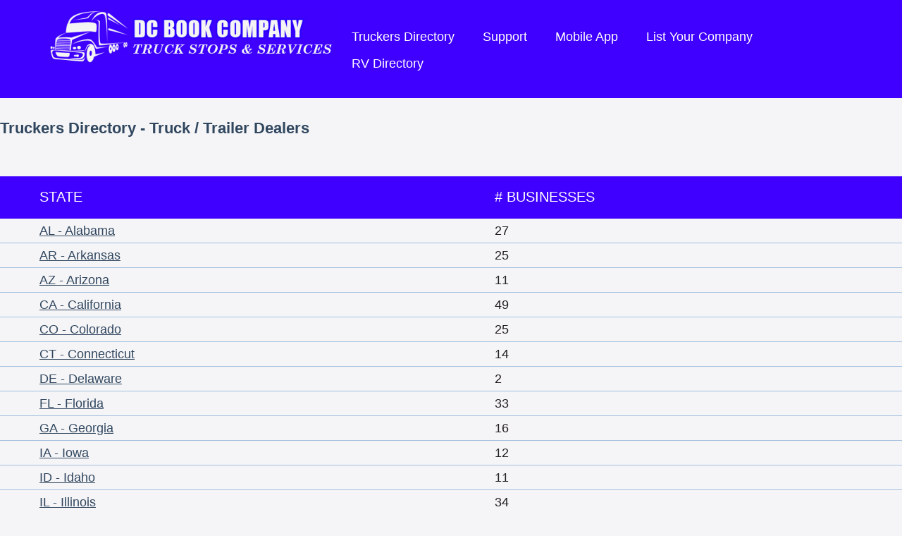

--- FILE ---
content_type: text/html; charset=UTF-8
request_url: https://www.truckstopsandservices.com/listcatbusinesses.php?id=87
body_size: 7108
content:
<!DOCTYPE html>
<html lang='en'>
<head>
	<meta http-equiv="Content-Type" content="text/html; charset=utf-8" />
	<title>Truck / Trailer Dealers | Truck Stop/Services Directory</title>
<meta name="keywords" content="Mobile Truck Repair, Truck Repair, Towing, Truck Stops, Services, Axel Repair, Body Shop, CAT Scales, Fast Food, Restaraunts, Hydrolics, Motels, Oil and Lube, Pilot Car, Truck Dealers" />
<meta name='description' content="Find Truck / Trailer Dealers and other services along your route on the largest online truck stops and services directory" />
<link rel="stylesheet" href="https://www.truckstopsandservices.com/stylesheet.php?md=1590080531" type="text/css" media="all" />
	<script type='text/javascript' src='https://www.truckstopsandservices.com/scripts/mootools1.3.2a.php'></script><script type='text/javascript' src='https://www.truckstopsandservices.com/scripts/pagescripts.js'></script><script type='text/javascript' src='https://www.truckstopsandservices.com/scripts/mediabox-1.3.4.js'></script><script type='text/javascript' src='https://www.truckstopsandservices.com/scripts/scrollers.js'></script>	<link rel='stylesheet' href='https://www.truckstopsandservices.com/scripts/mediaboxCustom.css' type='text/css' media='all' />
	

	<!-- Google Analytics -->
	<script>
	(function(i,s,o,g,r,a,m){i['GoogleAnalyticsObject']=r;i[r]=i[r]||function(){
	(i[r].q=i[r].q||[]).push(arguments)},i[r].l=1*new Date();a=s.createElement(o),
	m=s.getElementsByTagName(o)[0];a.async=1;a.src=g;m.parentNode.insertBefore(a,m)
	})(window,document,'script','https://www.google-analytics.com/analytics.js','ga');
	ga('create', 'UA-107198423-1', 'auto');
	ga('send', 'pageview');
	</script>
	<!-- End Google Analytics -->

</head>

<body>


<div id='headernew' class='clearfix'>
	<div class='innerwidth'>
		<div class='logo'>
			<a href='https://www.truckstopsandservices.com/'>
				<img src='https://www.truckstopsandservices.com/images/logo_blue.png' alt='DC Book Company - Truck Stops and Services' />
			</a>
		</div>
		<div class='nav clearfix'>
			<ul>
				<li><a href='https://www.truckstopsandservices.com/truckstop-directory2.php'>Truckers Directory</a></li>
				<li><a href='https://www.truckstopsandservices.com/support.php'>Support</a></li>
				<li><a href='https://www.truckstopsandservices.com/mobile-app.php'>Mobile App</a></li>
				<li><a href='https://www.truckstopsandservices.com/get-listed.php'>List Your Company</a></li>
								<li><a href='http://www.rvandtravelers.com/' target='_blank'>RV Directory</a></li>
			</ul>
		</div>
	</div>
</div>


<div id='locations_holder' style='border:none;'>
	<div class='innerwidth relative'>
		<h1 class='h2'>Truckers Directory - Truck / Trailer Dealers</h1>
		<div id='r_ad_holder' style='position:absolute;left:860px;top:234px;'>
					</div>
	</div>
</div>
<div class='innerwidth centered'>
	</div>
<div id='location_holder'>
	<div id='listingheader'>
		<div class='innerwidth'>
							<table cellspacing="0" id="locTable" class="tablesorter">
					<thead>
						<tr class="">
							<th width="20" class='nosort' > </th>
							<th            class='nosort' >State</th>
							<th            class='nosort' ># Businesses</th>
						</tr>
					</thead>
					<tbody class='nohover'>
						<tr><td class='producttext' style='cursor:default;'>&nbsp;</td><td class='producttext' style='cursor:default;'><a href='listcatbusinesses.php?id=87&amp;state=1'>AL - Alabama</a></td><td class='producttext' style='cursor:default;'>27</td></tr><tr><td class='producttext' style='cursor:default;'>&nbsp;</td><td class='producttext' style='cursor:default;'><a href='listcatbusinesses.php?id=87&amp;state=2'>AR - Arkansas</a></td><td class='producttext' style='cursor:default;'>25</td></tr><tr><td class='producttext' style='cursor:default;'>&nbsp;</td><td class='producttext' style='cursor:default;'><a href='listcatbusinesses.php?id=87&amp;state=3'>AZ - Arizona</a></td><td class='producttext' style='cursor:default;'>11</td></tr><tr><td class='producttext' style='cursor:default;'>&nbsp;</td><td class='producttext' style='cursor:default;'><a href='listcatbusinesses.php?id=87&amp;state=5'>CA - California</a></td><td class='producttext' style='cursor:default;'>49</td></tr><tr><td class='producttext' style='cursor:default;'>&nbsp;</td><td class='producttext' style='cursor:default;'><a href='listcatbusinesses.php?id=87&amp;state=6'>CO - Colorado</a></td><td class='producttext' style='cursor:default;'>25</td></tr><tr><td class='producttext' style='cursor:default;'>&nbsp;</td><td class='producttext' style='cursor:default;'><a href='listcatbusinesses.php?id=87&amp;state=7'>CT - Connecticut</a></td><td class='producttext' style='cursor:default;'>14</td></tr><tr><td class='producttext' style='cursor:default;'>&nbsp;</td><td class='producttext' style='cursor:default;'><a href='listcatbusinesses.php?id=87&amp;state=8'>DE - Delaware</a></td><td class='producttext' style='cursor:default;'>2</td></tr><tr><td class='producttext' style='cursor:default;'>&nbsp;</td><td class='producttext' style='cursor:default;'><a href='listcatbusinesses.php?id=87&amp;state=9'>FL - Florida</a></td><td class='producttext' style='cursor:default;'>33</td></tr><tr><td class='producttext' style='cursor:default;'>&nbsp;</td><td class='producttext' style='cursor:default;'><a href='listcatbusinesses.php?id=87&amp;state=10'>GA - Georgia</a></td><td class='producttext' style='cursor:default;'>16</td></tr><tr><td class='producttext' style='cursor:default;'>&nbsp;</td><td class='producttext' style='cursor:default;'><a href='listcatbusinesses.php?id=87&amp;state=11'>IA - Iowa</a></td><td class='producttext' style='cursor:default;'>12</td></tr><tr><td class='producttext' style='cursor:default;'>&nbsp;</td><td class='producttext' style='cursor:default;'><a href='listcatbusinesses.php?id=87&amp;state=12'>ID - Idaho</a></td><td class='producttext' style='cursor:default;'>11</td></tr><tr><td class='producttext' style='cursor:default;'>&nbsp;</td><td class='producttext' style='cursor:default;'><a href='listcatbusinesses.php?id=87&amp;state=13'>IL - Illinois</a></td><td class='producttext' style='cursor:default;'>34</td></tr><tr><td class='producttext' style='cursor:default;'>&nbsp;</td><td class='producttext' style='cursor:default;'><a href='listcatbusinesses.php?id=87&amp;state=14'>IN - Indiana</a></td><td class='producttext' style='cursor:default;'>54</td></tr><tr><td class='producttext' style='cursor:default;'>&nbsp;</td><td class='producttext' style='cursor:default;'><a href='listcatbusinesses.php?id=87&amp;state=15'>KS - Kansas</a></td><td class='producttext' style='cursor:default;'>33</td></tr><tr><td class='producttext' style='cursor:default;'>&nbsp;</td><td class='producttext' style='cursor:default;'><a href='listcatbusinesses.php?id=87&amp;state=16'>KY - Kentucky</a></td><td class='producttext' style='cursor:default;'>8</td></tr><tr><td class='producttext' style='cursor:default;'>&nbsp;</td><td class='producttext' style='cursor:default;'><a href='listcatbusinesses.php?id=87&amp;state=17'>LA - Louisiana</a></td><td class='producttext' style='cursor:default;'>11</td></tr><tr><td class='producttext' style='cursor:default;'>&nbsp;</td><td class='producttext' style='cursor:default;'><a href='listcatbusinesses.php?id=87&amp;state=18'>MA - Massachusetts</a></td><td class='producttext' style='cursor:default;'>27</td></tr><tr><td class='producttext' style='cursor:default;'>&nbsp;</td><td class='producttext' style='cursor:default;'><a href='listcatbusinesses.php?id=87&amp;state=19'>MD - Maryland</a></td><td class='producttext' style='cursor:default;'>29</td></tr><tr><td class='producttext' style='cursor:default;'>&nbsp;</td><td class='producttext' style='cursor:default;'><a href='listcatbusinesses.php?id=87&amp;state=20'>ME - Maine</a></td><td class='producttext' style='cursor:default;'>7</td></tr><tr><td class='producttext' style='cursor:default;'>&nbsp;</td><td class='producttext' style='cursor:default;'><a href='listcatbusinesses.php?id=87&amp;state=21'>MI - Michigan</a></td><td class='producttext' style='cursor:default;'>30</td></tr><tr><td class='producttext' style='cursor:default;'>&nbsp;</td><td class='producttext' style='cursor:default;'><a href='listcatbusinesses.php?id=87&amp;state=22'>MN - Minnesota</a></td><td class='producttext' style='cursor:default;'>10</td></tr><tr><td class='producttext' style='cursor:default;'>&nbsp;</td><td class='producttext' style='cursor:default;'><a href='listcatbusinesses.php?id=87&amp;state=23'>MO - Missouri</a></td><td class='producttext' style='cursor:default;'>30</td></tr><tr><td class='producttext' style='cursor:default;'>&nbsp;</td><td class='producttext' style='cursor:default;'><a href='listcatbusinesses.php?id=87&amp;state=24'>MS - Mississippi</a></td><td class='producttext' style='cursor:default;'>12</td></tr><tr><td class='producttext' style='cursor:default;'>&nbsp;</td><td class='producttext' style='cursor:default;'><a href='listcatbusinesses.php?id=87&amp;state=25'>MT - Montana</a></td><td class='producttext' style='cursor:default;'>5</td></tr><tr><td class='producttext' style='cursor:default;'>&nbsp;</td><td class='producttext' style='cursor:default;'><a href='listcatbusinesses.php?id=87&amp;state=26'>NC - North Carolina</a></td><td class='producttext' style='cursor:default;'>26</td></tr><tr><td class='producttext' style='cursor:default;'>&nbsp;</td><td class='producttext' style='cursor:default;'><a href='listcatbusinesses.php?id=87&amp;state=27'>ND - North Dakota</a></td><td class='producttext' style='cursor:default;'>9</td></tr><tr><td class='producttext' style='cursor:default;'>&nbsp;</td><td class='producttext' style='cursor:default;'><a href='listcatbusinesses.php?id=87&amp;state=28'>NE - Nebraska</a></td><td class='producttext' style='cursor:default;'>13</td></tr><tr><td class='producttext' style='cursor:default;'>&nbsp;</td><td class='producttext' style='cursor:default;'><a href='listcatbusinesses.php?id=87&amp;state=29'>NH - New Hampshire</a></td><td class='producttext' style='cursor:default;'>14</td></tr><tr><td class='producttext' style='cursor:default;'>&nbsp;</td><td class='producttext' style='cursor:default;'><a href='listcatbusinesses.php?id=87&amp;state=30'>NJ - New Jersey</a></td><td class='producttext' style='cursor:default;'>19</td></tr><tr><td class='producttext' style='cursor:default;'>&nbsp;</td><td class='producttext' style='cursor:default;'><a href='listcatbusinesses.php?id=87&amp;state=31'>NM - New Mexico</a></td><td class='producttext' style='cursor:default;'>8</td></tr><tr><td class='producttext' style='cursor:default;'>&nbsp;</td><td class='producttext' style='cursor:default;'><a href='listcatbusinesses.php?id=87&amp;state=33'>NV - Nevada</a></td><td class='producttext' style='cursor:default;'>7</td></tr><tr><td class='producttext' style='cursor:default;'>&nbsp;</td><td class='producttext' style='cursor:default;'><a href='listcatbusinesses.php?id=87&amp;state=34'>NY - New York</a></td><td class='producttext' style='cursor:default;'>29</td></tr><tr><td class='producttext' style='cursor:default;'>&nbsp;</td><td class='producttext' style='cursor:default;'><a href='listcatbusinesses.php?id=87&amp;state=35'>OH - Ohio</a></td><td class='producttext' style='cursor:default;'>42</td></tr><tr><td class='producttext' style='cursor:default;'>&nbsp;</td><td class='producttext' style='cursor:default;'><a href='listcatbusinesses.php?id=87&amp;state=36'>OK - Oklahoma</a></td><td class='producttext' style='cursor:default;'>17</td></tr><tr><td class='producttext' style='cursor:default;'>&nbsp;</td><td class='producttext' style='cursor:default;'><a href='listcatbusinesses.php?id=87&amp;state=38'>OR - Oregon</a></td><td class='producttext' style='cursor:default;'>15</td></tr><tr><td class='producttext' style='cursor:default;'>&nbsp;</td><td class='producttext' style='cursor:default;'><a href='listcatbusinesses.php?id=87&amp;state=39'>PA - Pennsylvania</a></td><td class='producttext' style='cursor:default;'>21</td></tr><tr><td class='producttext' style='cursor:default;'>&nbsp;</td><td class='producttext' style='cursor:default;'><a href='listcatbusinesses.php?id=87&amp;state=41'>RI - Rhode Island</a></td><td class='producttext' style='cursor:default;'>4</td></tr><tr><td class='producttext' style='cursor:default;'>&nbsp;</td><td class='producttext' style='cursor:default;'><a href='listcatbusinesses.php?id=87&amp;state=42'>SC - South Carolina</a></td><td class='producttext' style='cursor:default;'>12</td></tr><tr><td class='producttext' style='cursor:default;'>&nbsp;</td><td class='producttext' style='cursor:default;'><a href='listcatbusinesses.php?id=87&amp;state=43'>SD - South Dakota</a></td><td class='producttext' style='cursor:default;'>9</td></tr><tr><td class='producttext' style='cursor:default;'>&nbsp;</td><td class='producttext' style='cursor:default;'><a href='listcatbusinesses.php?id=87&amp;state=44'>TN - Tennessee</a></td><td class='producttext' style='cursor:default;'>33</td></tr><tr><td class='producttext' style='cursor:default;'>&nbsp;</td><td class='producttext' style='cursor:default;'><a href='listcatbusinesses.php?id=87&amp;state=45'>TX - Texas</a></td><td class='producttext' style='cursor:default;'>64</td></tr><tr><td class='producttext' style='cursor:default;'>&nbsp;</td><td class='producttext' style='cursor:default;'><a href='listcatbusinesses.php?id=87&amp;state=46'>UT - Utah</a></td><td class='producttext' style='cursor:default;'>7</td></tr><tr><td class='producttext' style='cursor:default;'>&nbsp;</td><td class='producttext' style='cursor:default;'><a href='listcatbusinesses.php?id=87&amp;state=47'>VA - Virginia</a></td><td class='producttext' style='cursor:default;'>6</td></tr><tr><td class='producttext' style='cursor:default;'>&nbsp;</td><td class='producttext' style='cursor:default;'><a href='listcatbusinesses.php?id=87&amp;state=48'>VT - Vermont</a></td><td class='producttext' style='cursor:default;'>9</td></tr><tr><td class='producttext' style='cursor:default;'>&nbsp;</td><td class='producttext' style='cursor:default;'><a href='listcatbusinesses.php?id=87&amp;state=49'>WI - Wisconsin</a></td><td class='producttext' style='cursor:default;'>24</td></tr><tr><td class='producttext' style='cursor:default;'>&nbsp;</td><td class='producttext' style='cursor:default;'><a href='listcatbusinesses.php?id=87&amp;state=50'>WV - West Virginia</a></td><td class='producttext' style='cursor:default;'>6</td></tr><tr><td class='producttext' style='cursor:default;'>&nbsp;</td><td class='producttext' style='cursor:default;'><a href='listcatbusinesses.php?id=87&amp;state=51'>WA - Washington</a></td><td class='producttext' style='cursor:default;'>29</td></tr><tr><td class='producttext' style='cursor:default;'>&nbsp;</td><td class='producttext' style='cursor:default;'><a href='listcatbusinesses.php?id=87&amp;state=52'>WY - Wyoming</a></td><td class='producttext' style='cursor:default;'>7</td></tr><tr><td class='producttext' style='cursor:default;'>&nbsp;</td><td class='producttext' style='cursor:default;'><a href='listcatbusinesses.php?id=87&amp;state=63'>AK - Alaska</a></td><td class='producttext' style='cursor:default;'>6</td></tr>						<tr><td class='producttext' style='cursor:default;'>&nbsp;</td><td class='producttext' style='cursor:default;'><a href='listcatbusinessesb/87/199' class='h'>NO - Northern South</a></td><td class='producttext h' style='cursor:default;'>6</td></tr>
					</tbody>
				</table>
						</div>
	</div>
</div>
<div id='r_ad_dyn_holder'></div>


	<div class='innerwidth'>
		<div class='clearfix'>
			<div class='section centered'>
								<h2>This Trucking Database is Free Thanks to the Following Sponsors:</h2>
								<div id='b_ad_holder'><div class='b_rotate_holderindex newbot' id='b_rotate3' rel=''><div class='b_rotate'><a href='http://axledoctors.com' target='_blank'><img src='https://www.truckstopsandservices.com/use_images/ads/axle_doctors.jpg' alt='http://axledoctors.com' /></a></div></div><div class='newbot'><a href='HTTP://WWW.UNITEDAXLE.COM' target='_blank'><img src='https://www.truckstopsandservices.com/use_images/sponsors/unitedaxlehomepage2025.jpg' alt='HTTP://WWW.UNITEDAXLE.COM' /></a></div><div class='newbot'><a href='HTTP://WWW.DETROITHIGHWAYRESCUELLC.COM' target='_blank'><img src='https://www.truckstopsandservices.com/use_images/sponsors/dhr_homepage_banner_2025.jpg' alt='HTTP://WWW.DETROITHIGHWAYRESCUELLC.COM' /></a></div><div class='newbot'><img src='https://www.truckstopsandservices.com/use_images/sponsors/diesel_hwy_homepage_banner-.jpg' alt='' /></div><div class='newbot'><a href='HTTP://WWW.TRUCKTRAILERREPAIR.COM' target='_blank'><img src='https://www.truckstopsandservices.com/use_images/sponsors/jjbanner_2019.jpg' alt='HTTP://WWW.TRUCKTRAILERREPAIR.COM' /></a></div><div class='newbot'><a href='http://www.parkmytruck.com' target='_blank'><img src='https://www.truckstopsandservices.com/use_images/sponsors/park_my_truck_banner.jpg' alt='http://www.parkmytruck.com' /></a></div><div class='newbot'><a href='http://www.fragrantzone.com' target='_blank'><img src='https://www.truckstopsandservices.com/use_images/sponsors/chip_banner.jpg' alt='http://www.fragrantzone.com' /></a></div><div class='newbot'><a href='http://bigcabintravelplaza.com' target='_blank'><img src='https://www.truckstopsandservices.com/use_images/sponsors/woodshed_at_big_cabin_600x7.jpg' alt='http://bigcabintravelplaza.com' /></a></div><div class='newbot'><a href='HTTP://WWW.DTT-R.COM' target='_blank'><img src='https://www.truckstopsandservices.com/use_images/sponsors/diesel_homepage_banner2024.jpg' alt='HTTP://WWW.DTT-R.COM' /></a></div><div class='newbot'><img src='https://www.truckstopsandservices.com/use_images/sponsors/unitedtowinghomeimagebanner002.jpg' alt='' /></div><div class='newbot'><a href='HTTP://WWW.HH-S.COM' target='_blank'><img src='https://www.truckstopsandservices.com/use_images/sponsors/aumor_inchomepage2025.jpg' alt='HTTP://WWW.HH-S.COM' /></a></div><div class='newbot'><a href='www.natrailer.com' target='_blank'><img src='https://www.truckstopsandservices.com/use_images/sponsors/north_am_trailer.jpg' alt='www.natrailer.com' /></a></div><div class='newbot'><a href='http://www.exit260.com' target='_blank'><img src='https://www.truckstopsandservices.com/use_images/sponsors/lumni_bay_banner.jpg' alt='http://www.exit260.com' /></a></div><div class='newbot'><a href='http://countryvacationsjaipur.com/' target='_blank'><img src='https://www.truckstopsandservices.com/use_images/sponsors/tr_center_home_pg_banner.jpg' alt='http://countryvacationsjaipur.com/' /></a></div><div class='newbot'><img src='https://www.truckstopsandservices.com/use_images/sponsors/mikes_home_banner.jpg' alt='' /></div><div class='newbot'><img src='https://www.truckstopsandservices.com/use_images/sponsors/abs_banner_2024.jpg' alt='' /></div><div class='newbot'><img src='https://www.truckstopsandservices.com/use_images/sponsors/qualitypilots2024.jpg' alt='' /></div><div class='newbot'><a href='HTTP://WWW.ROADRUNNERNJ.COM' target='_blank'><img src='https://www.truckstopsandservices.com/use_images/sponsors/rr_banner2024.jpg' alt='HTTP://WWW.ROADRUNNERNJ.COM' /></a></div><div class='newbot'><img src='https://www.truckstopsandservices.com/use_images/sponsors/puts_home_page_banner[28]2024.jpg' alt='' /></div><div class='newbot'><a href='HTTP://WWW.KOONERFMS.COM' target='_blank'><img src='https://www.truckstopsandservices.com/use_images/sponsors/kooners_home_banner2024.jpg' alt='HTTP://WWW.KOONERFMS.COM' /></a></div><div class='newbot'><a href='HTTP://WWW.DIVERSIFIEDTOWING.COM' target='_blank'><img src='https://www.truckstopsandservices.com/use_images/sponsors/diversified_2025_home_banne2025.jpg' alt='HTTP://WWW.DIVERSIFIEDTOWING.COM' /></a></div><div class='newbot'><a href='HTTP://WWW.SPILLREPSONDERS.COM' target='_blank'><img src='https://www.truckstopsandservices.com/use_images/sponsors/shor_home_page_bannner2025.jpg' alt='HTTP://WWW.SPILLREPSONDERS.COM' /></a></div><br class='clear' /></div>			</div>
		</div>
	</div>
		<div class='innerwidth'>
		<div class='section'>
			<div id='stats' class='clearfix'>
				<div class='col1'><div id='scroller_holder'>
<div class='scrollme2' style='left:1280px;'><img src='https://www.truckstopsandservices.com/use_images/minilogos/miltoncat.jpg' alt='Milton Cat' /></div>
<div class='scrollme2' style='left:1280px;'><img src='https://www.truckstopsandservices.com/use_images/minilogos/kumandgo.jpg' alt='Kum and Go' /></div>
<div class='scrollme2' style='left:1280px;'><img src='https://www.truckstopsandservices.com/use_images/minilogos/speedco.jpg' alt='SpeedCo Truck Lube and Tires' /></div>
<div class='scrollme2' style='left:1280px;'><img src='https://www.truckstopsandservices.com/use_images/minilogos/all_american_sm_banner.jpg' alt='All American Truck and Trailer Repair' /></div>
<div class='scrollme2' style='left:1280px;'><img src='https://www.truckstopsandservices.com/use_images/minilogos/axle_surgeons_ad.jpg' alt='Axle Surgeons' /></div>
<div class='scrollme2' style='left:1280px;'><img src='https://www.truckstopsandservices.com/use_images/minilogos/bridgestone.jpg' alt='Firestone' /></div>
<div class='scrollme2' style='left:1280px;'><img src='https://www.truckstopsandservices.com/use_images/minilogos/michilen.jpg' alt='Michelin' /></div>
<div class='scrollme2' style='left:1280px;'><img src='https://www.truckstopsandservices.com/use_images/minilogos/travelcenters-of-america-petro-stopping-centers-logo-vector.jpg' alt='Petro' /></div>
<div class='scrollme2' style='left:1280px;'><img src='https://www.truckstopsandservices.com/use_images/minilogos/loves-sm.jpg' alt='Loves' /></div>
<div class='scrollme2' style='left:1280px;'><img src='https://www.truckstopsandservices.com/use_images/minilogos/pilotflyingj.jpg' alt='Pilot' /></div>
<div class='scrollme2' style='left:1280px;'><img src='https://www.truckstopsandservices.com/use_images/minilogos/sapptravel-centers-logo.jpg' alt='Sapp Brothers' /></div>
<div class='scrollme2' style='left:1280px;'><img src='https://www.truckstopsandservices.com/use_images/minilogos/homepage_banner.jpg' alt='Chippewa&#039;s Fragrant Zone' /></div>
<div class='scrollme2' style='left:1280px;'><img src='https://www.truckstopsandservices.com/use_images/minilogos/zHusky.png' alt='Husky' /></div>
<div class='scrollme2' style='left:1280px;'><img src='https://www.truckstopsandservices.com/use_images/minilogos/n.blaineebrorevolvinglogo.jpg' alt='North American' /></div>
<div class='scrollme2' style='left:1280px;'><img src='https://www.truckstopsandservices.com/use_images/minilogos/diversified_2025_icon_banne2025.jpg' alt='DIVERSIFIED TOWING &amp; RECOVERY, LLC' /></div>
<div class='scrollme2' style='left:1280px;'><img src='https://www.truckstopsandservices.com/use_images/minilogos/ambestsmall.jpg' alt='Am Best' /></div>
<div class='scrollme2' style='left:1280px;'><img src='https://www.truckstopsandservices.com/use_images/minilogos/abs_small_homepage.jpg' alt='ABS' /></div>
<div class='scrollme2' style='left:1280px;'><img src='https://www.truckstopsandservices.com/use_images/minilogos/traffic_warior_rotating2023.jpg' alt='TICKETWARRIOR' /></div>
<div class='scrollme2' style='left:1280px;'><img src='https://www.truckstopsandservices.com/use_images/minilogos/united_homepage2025.jpg' alt='UNITED AXLE' /></div>
<div class='scrollme2' style='left:1280px;'><img src='https://www.truckstopsandservices.com/use_images/minilogos/shor_home_icon2025.jpg' alt='SOUTHERN HILLS SPILL RESPONDERS' /></div>
<div class='scrollme2' style='left:1280px;'><img src='https://www.truckstopsandservices.com/use_images/minilogos/bluebeacon.jpg' alt='BLUE BEACON' /></div>
<div class='scrollme2' style='left:1280px;'><img src='https://www.truckstopsandservices.com/use_images/minilogos/bigrigmini_logo2024.jpg' alt='BIG RIG SERVICE' /></div>
<div class='scrollme2' style='left:1280px;'><img src='https://www.truckstopsandservices.com/use_images/minilogos/natsnlogo.jpg' alt='NATSN' /></div>
</div>
<p><a href='https://www.truckstopsandservices.com/driving-directions.php'><img src='https://www.truckstopsandservices.com/images/route_locator_image_4.jpg' alt='Point to Point Directions PLUS Services' /></a>
</div>
<div class='col2'><table style='border-collapse:collapse;width:300px;margin:0 auto;background:#fcfcfc;font-size:18px;color:#31475F;border:2px solid #4000FF;line-height:22px;'><tr><th colspan='2' style='text-align:center;'>Recent Top 10 States Visited</th><tr><th style='text-align:left;border-bottom:1px solid #4000FF;'>&nbsp;State</th><th style='text-align:right;border-bottom:1px solid #4000FF;'>Visits&nbsp;</th></tr><tr><td style='text-align:left;border-bottom:1px dotted #4000FF;'>&nbsp;WA</td><td style='text-align:right;border-bottom:1px dotted #4000FF;'>18863&nbsp;</td></tr><tr><td style='text-align:left;border-bottom:1px dotted #4000FF;'>&nbsp;CT</td><td style='text-align:right;border-bottom:1px dotted #4000FF;'>18155&nbsp;</td></tr><tr><td style='text-align:left;border-bottom:1px dotted #4000FF;'>&nbsp;NH</td><td style='text-align:right;border-bottom:1px dotted #4000FF;'>16521&nbsp;</td></tr><tr><td style='text-align:left;border-bottom:1px dotted #4000FF;'>&nbsp;AL</td><td style='text-align:right;border-bottom:1px dotted #4000FF;'>12908&nbsp;</td></tr><tr><td style='text-align:left;border-bottom:1px dotted #4000FF;'>&nbsp;MT</td><td style='text-align:right;border-bottom:1px dotted #4000FF;'>12734&nbsp;</td></tr><tr><td style='text-align:left;border-bottom:1px dotted #4000FF;'>&nbsp;CA</td><td style='text-align:right;border-bottom:1px dotted #4000FF;'>10186&nbsp;</td></tr><tr><td style='text-align:left;border-bottom:1px dotted #4000FF;'>&nbsp;NJ</td><td style='text-align:right;border-bottom:1px dotted #4000FF;'>9663&nbsp;</td></tr><tr><td style='text-align:left;border-bottom:1px dotted #4000FF;'>&nbsp;WY</td><td style='text-align:right;border-bottom:1px dotted #4000FF;'>8500&nbsp;</td></tr><tr><td style='text-align:left;border-bottom:1px dotted #4000FF;'>&nbsp;OH</td><td style='text-align:right;border-bottom:1px dotted #4000FF;'>8307&nbsp;</td></tr><tr><td style='text-align:left;'>&nbsp;IA</td><td style='text-align:right;'>7849&nbsp;</td></tr></table></div>			</div>
		</div>
	</div>
		<script type='text/javascript'>
		if($('fullwidthscroll')){
			new infiniteScroll({
				'scrollholder':$('scroller_holder'),
				'scrolls_selector':'.scrollme2',
				'fade':false,
				'size':114,
				'waittime':1600,
				'transitiontime':500
			});
		}
		else if($('scroller_holder')){
			new infiniteScroll({
				'scrollholder':$('scroller_holder'),
				'scrolls_selector':'.scrollme2',
				'fade':false,
				'size':114,
				'waittime':2000,
				'transitiontime':600
			});
		}
	</script>
	<script type='text/javascript'>
		var passTimers = [];
		$$('#b_ad_holder .b_rotate_holder, #b_ad_holder .b_rotate_holderindex').each(function(el){
			var rtime = Number(el.getProperty('rel'));
			if(rtime < 500){
				rtime = 5000;
			}
			passingSlideInit(el.getProperty('id'),'b_rotate',el.getProperty('id').substring(8),rtime);
		});
		$$('#f_feed_holder .f_rotate_holder').each(function(el){
			passingSlideInit(el.getProperty('id'),'f_rotate',el.getProperty('id').substring(8),8000);
		});
	</script>


<div id='r_ad_dyn_holder' style='display:none;height:1px;width:1px;overflow:hidden;'></div>

<div id='main'>
	<div class='innerwidth'>
		<div class='section centered'>
			<h2>We've Got An App, And It's Great!</h2>
			<p>That's right, we've got a fantastic app. And this app isn't just another Truck Stop search app. Now you can get all of the great Truck Stops and Services search features right on your mobile device, even without an internet connection! Search our over 18,000 locations from one app. The free app is available today for virtually any mobile device due to its HTML5 versatility.</p>
			<p><a class='btn' href='https://www.truckstopsandservices.com/mobile-app.php'>Learn More</a></p>
			<p><a href='https://play.google.com/store/apps/details?id=com.truckstopsandservices.mobile' target='_blank'><img style='width:30%' src='https://www.truckstopsandservices.com/images/googleplay.png'></a><br><a href='https://play.google.com/store/apps/details?id=com.truckstopsandservices.mobile' target='_blank'>Get the Android Truckstops and Services Directory on Google Play.</a></p><p><a href='https://itunes.apple.com/us/app/truckstop-services-directory/id1292356053?mt=8' target='_blank'><img style='width:30%' src='https://www.truckstopsandservices.com/images/iosstore.png'></a><br><a href='https://itunes.apple.com/us/app/truckstop-services-directory/id1292356053?mt=8' target='_blank'>Get the iOS Truck Stops and Services Directory in the Apple Store.</a></p>

			<img src='https://www.truckstopsandservices.com/images/app_preview.png' alt='Truck Stops and Services App' class='nomobile' /><br />
		</div>
	</div>
</div>

<div id='footer'>
	<div class='innerwidth'>
		<div id='catlinks'>
			<ul><li><a href='https://www.truckstopsandservices.com/listcatbusinesses.php?id=109'>Auto Repair</a></li><li><a href='https://www.truckstopsandservices.com/listcatbusinesses.php?id=96'>Axle Repairs</a></li><li><a href='https://www.truckstopsandservices.com/listcatbusinesses.php?id=104'>Body Shop</a></li><li><a href='https://www.truckstopsandservices.com/listcatbusinesses.php?id=117'>Cartage Moves</a></li><li><a href='https://www.truckstopsandservices.com/listcatbusinesses.php?id=93'>CAT Scale Locations</a></li><li><a href='https://www.truckstopsandservices.com/listcatbusinesses.php?id=71'>CB Shops</a></li><li><a href='https://www.truckstopsandservices.com/listcatbusinesses.php?id=86'>Chrome Shops</a></li><li><a href='https://www.truckstopsandservices.com/listcatbusinesses.php?id=79'>Environmental Clean up</a></li><li><a href='https://www.truckstopsandservices.com/listcatbusinesses.php?id=78'>Fast Food With Truck Parking</a></li><li><a href='https://www.truckstopsandservices.com/listcatbusinesses.php?id=88'>Garages/Shops</a></li><li><a href='https://www.truckstopsandservices.com/listcatbusinesses.php?id=123'>Glass Repair/Sales</a></li><li><a href='https://www.truckstopsandservices.com/listcatbusinesses.php?id=103'>Hydraulics</a></li><li><a href='https://www.truckstopsandservices.com/listcatbusinesses.php?id=99'>Load Storage - Cold or Dry</a></li><li><a href='https://www.truckstopsandservices.com/listcatbusinesses.php?id=106'>Lock Out Services</a></li><li><a href='https://www.truckstopsandservices.com/listcatbusinesses.php?id=113'>Mobile Fueling</a></li><li><a href='https://www.truckstopsandservices.com/listcatbusinesses.php?id=70'>Mobile Truck/Trailer Repair</a></li><li><a href='https://www.truckstopsandservices.com/listcatbusinesses.php?id=73'>Motels With Truck Parking / Specials</a></li><li><a href='https://www.truckstopsandservices.com/listcatbusinesses.php?id=31'>Oil and Lube</a></li><li><a href='https://www.truckstopsandservices.com/listcatbusinesses.php?id=122'>Oil Supplies - Delivery</a></li><li><a href='https://www.truckstopsandservices.com/listcatbusinesses.php?id=101'>Parts</a></li><li><a href='https://www.truckstopsandservices.com/listcatbusinesses.php?id=27'>Pilot Car Companies</a></li><li><a href='https://www.truckstopsandservices.com/listcatbusinesses.php?id=92'>Pilot Car Services & Insurance - Permits</a></li><li><a href='https://www.truckstopsandservices.com/listcatbusinesses.php?id=81'>Reefer Repairs</a></li><li><a href='https://www.truckstopsandservices.com/listcatbusinesses.php?id=26'>Rest Areas</a></li><li><a href='https://www.truckstopsandservices.com/listcatbusinesses.php?id=72'>Restaurants With Truck Parking</a></li><li><a href='https://www.truckstopsandservices.com/listcatbusinesses.php?id=75'>RV Repair</a></li><li><a href='https://www.truckstopsandservices.com/listcatbusinesses.php?id=95'>Secure Storage</a></li><li><a href='https://www.truckstopsandservices.com/listcatbusinesses.php?id=107'>Secure Trailer Drop Yard & Parking</a></li><li><a href='https://www.truckstopsandservices.com/listcatbusinesses.php?id=128'>Spill Response</a></li><li><a href='https://www.truckstopsandservices.com/listcatbusinesses.php?id=25'>State Weigh Stations</a></li><li><a href='https://www.truckstopsandservices.com/listcatbusinesses.php?id=28'>Tire Repair / Sales</a></li><li><a href='https://www.truckstopsandservices.com/listcatbusinesses.php?id=29'>Towing / Wrecker Service</a></li><li><a href='https://www.truckstopsandservices.com/listcatbusinesses.php?id=33'>Trailer Wash</a></li><li><a href='https://www.truckstopsandservices.com/listcatbusinesses.php?id=105'>Trailer/ Tanker Wash Out</a></li><li><a href='https://www.truckstopsandservices.com/listcatbusinesses.php?id=68'>Transportation Brokers</a></li><li><a href='https://www.truckstopsandservices.com/listcatbusinesses.php?id=87'>Truck / Trailer Dealers</a></li><li><a href='https://www.truckstopsandservices.com/listcatbusinesses.php?id=30'>Truck / Trailer Repair</a></li><li><a href='https://www.truckstopsandservices.com/listcatbusinesses.php?id=98'>Truck Driving Jobs</a></li><li><a href='https://www.truckstopsandservices.com/listcatbusinesses.php?id=111'>Truck Insurance</a></li><li><a href='https://www.truckstopsandservices.com/listcatbusinesses.php?id=94'>Truck Salvage</a></li><li><a href='https://www.truckstopsandservices.com/listcatbusinesses.php?id=19'>Truck Stops</a></li><li><a href='https://www.truckstopsandservices.com/listcatbusinesses.php?id=32'>Truck Wash</a></li><li><a href='https://www.truckstopsandservices.com/listcatbusinesses.php?id=97'>Trucker Supplies/Acces./Safety Equip.</a></li><li><a href='https://www.truckstopsandservices.com/listcatbusinesses.php?id=23'>Wal Mart's With Truck Parking</a></li><li><a href='https://www.truckstopsandservices.com/listcatbusinesses.php?id=112'>Wal Mart's Without Truck Parking</a></li><li><a href='https://www.truckstopsandservices.com/listcatbusinesses.php?id=82'>Welding</a></li></ul>		</div>
		<div id='copyright'>
			<p>
				<a href='https://www.facebook.com/truckstopsandservices' target='_blank' title='Find us on Facebook'><img src='https://www.truckstopsandservices.com/images/icon_facebook.png' alt='facebook' width='28' /></a> &nbsp; &nbsp;
				<a href='https://twitter.com/dcbjr19255' target='_blank' title='Follow us on Twitter'><img src='https://www.truckstopsandservices.com/images/icon_twitter.png' alt='twitter' width='28' /></a>
			</p>
			<p>Truck Stops and Services<br />127 Johnstown Dr.<br />Rogersville, MO. 65742</p>
			<p>Phone: 417.385.1502 | Fax: 417.385.1509</p>
			<p><a href='https://www.truckstopsandservices.com/truckstop-directory2.php'>Trucker's Directory</a> | <a href='http://www.rvandtravelers.com/' target='_blank'>RV and Traveler's Directory</a></p>
			<p>&copy; 2026 DC Book Co. All Rights Reserved | <a href='https://www.truckstopsandservices.com/privacy.php'>Privacy Policy</a> | <a href='http://www.ahfx.net'>Website Design</a> by <a href='http://www.ahfx.net/index1.php'>AH Digital FX Studios</a></p>
		</div>
	</div>
</div>


</body>
</html>
